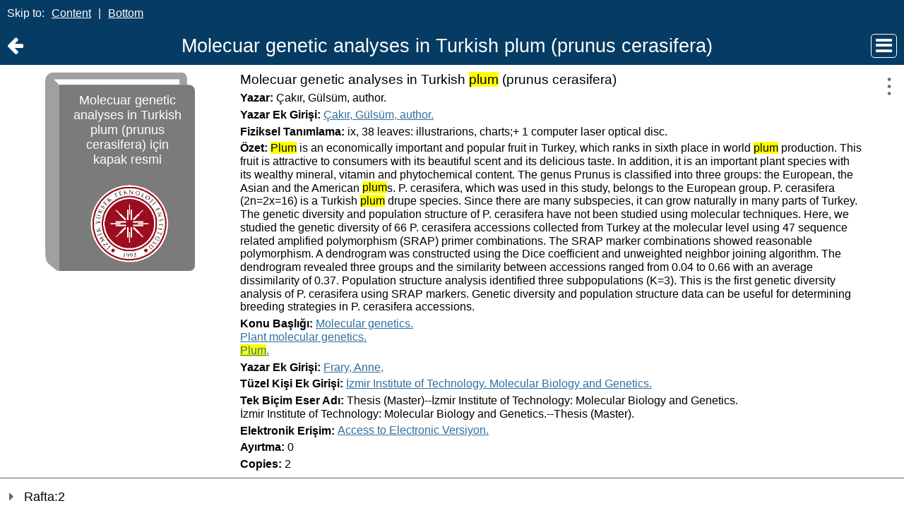

--- FILE ---
content_type: text/css
request_url: https://catalog.iyte.edu.tr/client/assets/5.1398/ctx/client/css/mobile.css
body_size: 47495
content:
*,*::before,*::after{box-sizing:inherit}html{box-sizing:border-box;height:100%;min-height:100%;position:relative;-moz-text-size-adjust:100%;-ms-text-size-adjust:100%;-o-text-size-adjust:100%;-webkit-text-size-adjust:100%}body{height:100%;width:100%}body.has-overlay{overflow:hidden;position:relative}#bodyWrapper{display:-webkit-flex;display:flex;-webkit-flex-direction:column;flex-direction:column;height:100%;overflow:hidden}#content{display:-webkit-flex;display:flex;-webkit-flex:1 1 auto;flex:1 1 auto;-webkit-flex-direction:column;flex-direction:column;margin:0 auto;overflow:auto;position:relative;width:100%}.columns_container{-webkit-flex-grow:1;flex-grow:1}.dropDown{border-color:inherit;border-radius:5px;border-style:solid;border-width:1px;box-shadow:inset 1px 1px 3px 0 rgba(0,0,0,0.50);font-family:inherit;font-size:inherit;padding:5px 40px 5px 15px;-webkit-appearance:none;-moz-appearance:none;appearance:none}select::-ms-expand{display:none}.textbox{border-color:inherit;border-radius:5px;border-style:solid;border-width:1px;font-family:inherit;font-size:inherit;text-indent:15px}textarea{border-color:inherit;border-radius:5px;border-style:solid;border-width:1px;font-family:inherit;font-size:inherit}.button,.button:visited{border-radius:5px;font-family:inherit;font-size:inherit;margin:0;padding:5px 13px 5px 13px;position:relative;text-align:center;white-space:normal;-webkit-appearance:none}.roundleft,.roundleft{border-radius:5px 0 0 5px}.roundright,.roundright{border-radius:0 5px 5px 0}a{text-decoration:underline}a.noline{text-decoration:none}.underline{text-decoration:underline}.bcolor *{border-color:inherit}.border-b{border-bottom-width:1px;border-bottom-style:solid}.border-t{border-top-width:1px;border-top-style:solid}.border-v{border-top-width:1px;border-top-style:solid;border-bottom-width:1px;border-bottom-style:solid}.border-v:not(.hidden) ~ .border-v{border-top-width:0}.border-v:not(.hidden) ~ *:not(.border-v)+.border-v{border-top-width:1px}.borderSection>.border-v{border-top-width:0;border-bottom-width:0}.borderSection>.borderSection.border-v{border-bottom-width:1px}.borderSection>.border-v:not(.hidden) ~ .border-v{border-top-width:1px}.fullPanel{-webkit-flex:1 0 auto;flex:1 0 auto;padding:10px;width:100%}.flexPanel{display:-webkit-flex;display:flex;-webkit-flex:1 0 auto;flex:1 0 auto;-webkit-flex-direction:column;flex-direction:column}.messagePanel{-webkit-flex:1 0 auto;flex:1 0 auto;width:100%}.messagePanel>*{margin:10px}.fullwidth{width:100%}.label+.textbox,.label+.dropDown,.label+.inputGroup,.label+.inputWrapper{margin-top:5px}.button+.button.cancel{margin-top:10px}.formMessage{margin-bottom:20px;width:100%}.headerSection .text-h3+.text-h4{margin-top:10px}.v-middle{vertical-align:middle}.h-middle{text-align:center}.table{display:table}.relative{position:relative}.checkbox-align{display:table-cell;vertical-align:middle}.checkbox-align:first-child{width:40px}.checkbox-align .checkbox{vertical-align:middle}.checkbox-align.label{padding-left:10px}.inputGroup{display:-webkit-flex;display:flex;-webkit-flex-flow:row nowrap;flex-flow:row nowrap}.inputGroup .datePart{-webkit-flex:1 1 auto;flex:1 1 auto;position:relative}.inputGroup .datePart:nth-child(1){margin-right:5px}.inputGroup .datePart:nth-child(2){margin-left:5px}.inputGroup.dayMonthYear .datePart:nth-child(1),.inputGroup.dayMonthYear .datePart:nth-child(2){width:33%}.inputGroup.monthYear .datePart:nth-child(1),.inputGroup.monthYear .datePart:nth-child(2){width:50%}.inputGroup.dayMonthYear .datePart:nth-child(3){margin-left:10px;width:34%}.datePart .dropDown,.datePart .textbox{width:100%}.fieldSection .inputGroup .fa-caret-down.select-arrow{top:13px}.required-field{height:9px;margin-left:5px;vertical-align:top;width:9px}div.t-error{border:0;margin:0}div.t-error>div.t-banner{border-radius:5px 5px 0 0;font-weight:normal;padding:5px 10px}div.t-error ul{border-width:1px;border-style:solid;border-top-width:0;border-radius:0 0 5px 5px;list-style-position:inside;margin:0;padding:10px}div.t-error li{list-style-position:outside;margin-left:1em}HTML>BODY DIV.t-error LI{margin-left:1em}div.t-error li+li{margin-top:5px}input.t-error,textarea.t-error,select.t-error{border-width:2px;border-style:solid;font-style:normal}label.t-error{color:inherit}.t-error-icon{display:none}.t-error-popup{display:none!important}.fa-caret-down.select-arrow{color:#666;font-size:25px;height:20px;pointer-events:none;position:absolute;right:15px;top:13px}.fieldSection,.dropDownWrapper{position:relative}.fieldSection:not(.hidden) ~ .fieldSection{margin-top:15px}.fieldSection:not(.hidden) ~ .buttonSection{margin-top:20px}.fieldSection>.radioRow:not(.hidden) ~ .radioRow{margin-top:15px}.linkSection{display:-webkit-flex;display:flex;-webkit-flex-wrap:wrap;flex-wrap:wrap;-webkit-flex-direction:row;flex-direction:row;-webkit-justify-content:space-between;justify-content:space-between;padding-top:10px}.linkWrapper{-webkit-flex:1 1 50%;flex:1 1 50%;max-width:49%;padding-top:10px;padding-bottom:10px;text-align:center}.linkSection>.linkWrapper:only-child,.linkSection.single>.linkWrapper{max-width:initial}.fieldSection .fa-caret-down.select-arrow{bottom:17px;top:initial}.field{text-align:left;width:100%}.field .label{display:inline-block;padding-right:10px;vertical-align:middle}.field .fieldValue{display:inline;vertical-align:middle}.field .spinner{display:inline-block}.headerField{margin-bottom:5px}.checkboxField .checkbox,.checkboxField .radio{margin-right:-40px;vertical-align:middle}.checkboxField .label{display:inline-block;padding-left:50px;padding-right:10px;vertical-align:middle;box-sizing:border-box;width:100%}.checkboxField:not(.hidden) ~ .checkboxField{margin-top:15px}.messageSection{margin:30px 10px;text-align:center}.ui-accordion-content.pad-v .messageSection{margin:15px 26px}.ui-accordion-content.pad-v .errorSection.messageSection{margin:15px 18px 15px 0}.messageSection>.action,.messageWrapper>.action{margin-top:10px;margin-bottom:10px}.errorSection,.warningSection{display:table;text-align:left}.errorSection>.alertWrapper,.warningSection>.alertWrapper{display:table-cell;padding-top:5px;vertical-align:top}.errorSection.messageSection>.alertWrapper,.warningSection>.alertWrapper{padding-left:8px;padding-right:8px}.errorSection .fa-exclamation-triangle,.warningSection .fa-exclamation-triangle{font-size:27px}.errorSection>.messageWrapper{display:table-cell;padding-left:10px;vertical-align:middle;overflow-wrap:break-word;word-break:break-word}.errorSection.messageSection>.messageWrapper{padding-right:8px}.messageWrapper>.message+.message{margin-top:10px}.messageWrapper>.text-h3.message+.message{margin-top:5px}.ui-dialog.ui-widget-content{border-bottom-width:0;border-left-width:0;border-right-width:0;border-top-width:0}.ui-dialog{display:-webkit-flex;display:flex;-webkit-flex-direction:column;flex-direction:column;padding:0;position:fixed}.ui-dialog.fullscreenModal{height:100%!important;left:0!important;overflow:hidden;top:0!important;width:100%!important}.ui-dialog.floatingModal{border-radius:5px;max-height:75%}.ui-dialog .ui-dialog-titlebar{-webkit-align-items:center;align-items:center;display:-webkit-flex;display:flex;margin:0;padding:0}.fullscreenModal .ui-dialog-titlebar{border-radius:0;-webkit-flex:0 0 auto;flex:0 0 auto}.ui-dialog-titlebar>.closeIcon{-webkit-flex-grow:0;flex-grow:0}.ui-dialog .ui-dialog-title{color:inherit;-webkit-flex-grow:1;flex-grow:1;float:none;font-weight:initial;margin:0;white-space:normal;width:100%}.fullscreenModal .ui-dialog-title{padding:15px 45px 15px 0;text-align:center}.floatingModal .ui-dialog-title{padding:15px 0 10px 15px}.ui-dialog .ui-dialog-content{-webkit-flex:1 1 auto;flex:1 1 auto;height:100%!important;overflow:auto;padding:15px 10px;width:100%}.ui-dialog.bcolor .ui-dialog-content{border-color:inherit}.ui-helper-reset{line-height:inherit}.floatingModal .ui-dialog-content{min-height:auto!important;padding:0 15px 15px 15px}.slideMenu .ui-dialog-content{padding:0}.slideMenuLink .fa-ellipsis-img{background-image:url('/client/images/action-icons/ellipsis_vertical.png');background-size:cover;vertical-align:middle;width:100%;height:100%}.floatingModal .ui-dialog-content>.errorSection{-webkit-flex:1 1 auto;flex:1 1 auto;overflow:auto}#errorDialog:not(.hidden),#notificationDialog:not(.hidden){display:-webkit-flex!important;display:flex!important;-webkit-flex-direction:column;flex-direction:column;-webkit-flex:1 1 auto;flex:1 1 auto;height:auto!important}.ui-dialog .ui-dialog-iframe{display:block;height:100%!important;width:100%!important}.ui-widget-overlay{bottom:0;height:100%;right:0}.ui-dialog .ui-dialog-buttonpane{margin:0;padding:10px}.ui-dialog .ui-dialog-buttonpane .ui-dialog-buttonset{display:-webkit-flex;display:flex;-webkit-flex-direction:row;flex-direction:row;-webkit-flex-wrap:wrap;flex-wrap:wrap;float:none;-webkit-justify-content:space-between;justify-content:space-between}.ui-dialog .ui-dialog-buttonpane button{-webkit-flex:1 0 48%;flex:1 0 48%;margin:0}.ui-dialog .ui-dialog-buttonpane .button.cancel:nth-child(even){margin-top:0}.ui-dialog .ui-dialog-buttonpane button:nth-child(odd){margin-right:5px}.ui-dialog .ui-dialog-buttonpane button:nth-child(even){margin-left:5px}.ui-dialog .ui-dialog-buttonpane button:nth-child(2n+3),.ui-dialog .ui-dialog-buttonpane button:nth-child(2n+4){margin-top:10px}.ui-dialog .ui-dialog-buttonpane button:only-child{margin-right:0}.ui-dialog .ui-dialog-titlebar-close{background-color:transparent;border-width:0;color:inherit;display:inline-block;-webkit-flex-shrink:0;flex-shrink:0;font-size:inherit;min-height:45px;margin:0;line-height:1;padding:0;position:static;text-align:center;text-decoration:none;width:45px}.slideMenu .slideMenu .ui-dialog-titlebar-close>i:before{content:"\f060"}#notificationDialog .messageWrapper,#confirmDialog .messageWrapper,#errorDialog .errorSection{margin-bottom:10px}#confirmDialog .yesButton{padding-left:5px}#confirmDialog .noButton{padding-right:5px}#confirmDialog .yesButton,#confirmDialog .noButton{display:inline-block;width:50%}.loadingDiv{position:fixed;z-index:99;top:45%;left:50%;display:none}.loadingBackdrop{position:fixed;background-color:black;left:0;top:0;width:100%;z-index:99;height:100%;opacity:.5;display:none;filter:alpha(opacity=50)}#footerWrapper{display:-webkit-flex;display:flex;-webkit-flex:0 0 auto;flex:0 0 auto;-webkit-flex-direction:column;flex-direction:column;-webkit-justify-content:flex-end;justify-content:flex-end}.header+#footerWrapper,#searchBoxWrapper+#footerWrapper,#content>#footerWrapper:first-child{-webkit-flex-grow:1;flex-grow:1}#footer{-webkit-flex-shrink:1;flex-shrink:1}#footer a{color:#fff}#copyright{padding:10px}.header{-webkit-flex:0 0 auto;flex:0 0 auto}.header_container{-webkit-align-items:center;align-items:center;-webkit-display:flex;display:flex;-webkit-justify-content:flex-end;justify-content:flex-end;padding:10px;text-align:center}.returnToPreviousWrapper{-webkit-flex:0 0 auto;flex:0 0 auto;padding-right:10px;text-align:left}.returnToPrevious{display:inline-block;vertical-align:middle}.header .returnToPrevious{color:inherit}.returnToPrevious .fa-arrow-left:before{vertical-align:top}.pageTitle{-webkit-flex:1 1 auto;flex:1 1 auto;overflow:hidden}.pageTitleText{display:inline-block;overflow:hidden;text-overflow:ellipsis;vertical-align:middle;white-space:nowrap;width:100%}.logo_container{-webkit-flex:1 1 auto;flex:1 1 auto;position:relative;text-align:left}.logo_container img{max-height:48px;vertical-align:middle;width:auto}.logo_container .content{padding:0}.logo_container .profile_content_container>.content:first-child{display:none}#mainMenu{-webkit-flex:0 0 auto;flex:0 0 auto;padding-left:10px}.header #mainMenu{text-align:right}#mainMenu>.slideMenuLink{background:0;border-radius:5px;border-style:solid;border-width:1px;color:inherit;display:inline-block;padding:1px 6px 0;vertical-align:middle}#languageSelectorMobile{text-align:right}.mobileMenuLink a{color:inherit!important}.mobileMenuLink.text-h4{text-align:left}.mobileMenuLink .fa-globe{position:absolute;top:10px;right:15px;pointer-events:none}.languageLink{position:relative}.list .cell_wrapper{display:table;padding:15px 10px;width:100%}.myListList .cell_wrapper{padding:0;table-layout:fixed}a.detailLink{text-decoration:none}.ada-mode a.detailLink{text-decoration:underline}.list .results_cell{display:table-cell;padding:0 10px;position:relative;vertical-align:top;width:100%}.results_top_half{display:table-cell;position:relative}.myListList .results_top_half{width:120px}.myListItemNotFound .results_top_half{width:40px;vertical-align:top}.myListItemNotFound .results_bio{min-height:initial}.list .results_img_div,.riverItemWrapper{position:relative;text-align:center;width:80px}.riverItemWrapper{height:100px;overflow:hidden}.myListList .results_img_div{display:table;table-layout:fixed;width:100%}.researchStarter .results_img_div{float:left;height:auto;margin-right:10px;max-height:100px;max-width:80px;width:auto}.list .thumbnail{display:block;line-height:0;position:relative;width:80px}.researchStarter .thumbnail{height:auto;max-height:100px;max-width:80px;position:relative;vertical-align:top;width:auto}.myListList .thumbnail{display:table-cell}.list .thumbnail>*{line-height:normal}.coverImageLink{display:inline-block;max-height:100px;max-width:80px}.list .results_img,.riverItemWrapper .detail_cover_art{max-width:80px;max-height:100px}.myListList .results_img{vertical-align:middle}.results_right,.assetActionMenu{height:40px;width:40px;text-align:center}.list .results_right{display:table-cell;margin-left:10px;vertical-align:top}.detail_main .results_right,.assetActionMenu{margin:0 10px}.asset_detail .results_right,.assetActionMenu{top:10px}.resultActionsContainer>.slideMenuLink,#listActionsContainer>.slideMenuLink,.smsActionsContainer>.slideMenuLink,.requestActionsContainer>.slideMenuLink,.checkoutActionsContainer>.slideMenuLink,.holdActionsContainer>.slideMenuLink,.assetActionsContainer>.slideMenuLink,.toolbarActionsContainer>.slideMenuLink{height:40px;text-align:center;width:40px}.slideMenuLink.loading .spinner{display:inline-block;text-align:center;vertical-align:middle}.slideMenuLink.loading .smallSpinner{display:inline-block;left:0!important;top:0!important}.slideMenuLink.loading>.fa{display:none}.resultActionsContainer .slideMenuLink:not(.loading)>.fa,.smsActionsContainer .slideMenuLink:not(.loading)>.fa,.requestActionsContainer .slideMenuLink:not(.loading)>.fa,.checkoutActionsContainer .slideMenuLink:not(.loading)>.fa,.holdActionsContainer .slideMenuLink:not(.loading)>.fa,.assetActionsContainer .slideMenuLink:not(.loading)>.fa,.toolbarActionsContainer .slideMenuLink:not(.loading)>.fa{color:#b5b5b5;font-size:28px}.toolbarActionsContainer .slideMenuLink:not(.loading)>.fa{vertical-align:middle}.resultActions,.listActions,.assetActions,.toolbarActions{text-align:left}.slideMenu .filterResults.toolbarAction{padding:0}.asyncCheck{padding:15px}.asyncCheck>*{display:table-cell;vertical-align:middle}.asyncCheck .smallSpinner{display:inline-block;left:0!important;padding-right:5px;top:0!important;vertical-align:middle}#otherResultsSection{display:table;padding:15px 10px;width:100%}#otherResultsImgOuter{display:table-cell;position:relative}#otherResultsImgInner{height:100px;text-align:center;width:80px}#otherResultsDefaultCover{background-image:url(/client/images/no_image.png);background-repeat:no-repeat;background-position:center;background-size:contain;height:100px;position:relative;width:80px}#otherResultsCover{max-height:100px;position:relative;max-width:80px}#otherResultsText{display:table-cell;padding:0 10px;position:relative;vertical-align:top;width:100%}#otherResultsTitle{margin-bottom:10px}.otherResultsLink{padding-bottom:10px;padding-top:5px;text-align:left}.results_bio{min-height:100px;overflow:hidden}.list .thumb_hidden{display:block}.displayElementLabel{vertical-align:middle}.displayElementText{vertical-align:middle}.displayElementText.LOCALURL,.displayElementText.COVER_IMAGE_URL,.displayElementText.ELECTRONIC_ACCESS{overflow-wrap:break-word;word-break:break-word}.displayElementText.LOCALURL br{display:none}.displayElementWrapper{overflow-wrap:break-word;word-break:break-word}*+.displayElementWrapper,*+.thumb_hidden,*+.availableDiv{padding-top:5px}.displayElementLabel.INITIAL_TITLE_SRCH,.displayElementLabel.TITLE{display:none}.displayElementLabel.ICE h3{margin-bottom:10px}.cell_wrapper.edsSpecial{display:block}.edsSpecial>h5,.edsSpecial>h3{margin-bottom:10px}.rsMoreLink{margin-left:5px}.rsRelated{margin-top:15px}.rsRelatedLabel{display:inline-block;margin-right:5px}.rsRelatedValue{margin-right:5px}.edsFullText{overflow-wrap:break-word;word-break:break-word}.edsFullText table{border-collapse:separate;border-spacing:5px;table-layout:fixed;width:100%}.edsFullText hd,.edsFullText title{display:block;font-weight:bold;margin-top:15px}.edsFullText blist{display:block;margin-top:10px}.edsFullText * p{margin-top:10px}.listsContainer{-webkit-flex:0 0 auto;flex:0 0 auto;padding:15px 10px}.listsLogin{padding-top:15px}.listControls{margin-top:5px}.listActionMenu{float:right;margin:5px 0 5px 10px}.listDropdown{display:block;overflow:hidden;position:relative}#myListZone{-webkit-flex:1 1 auto;flex:1 1 auto;position:relative}.bigListWarning{padding:10px}.bigListWarning .fa-exclamation-triangle{color:#f5af5a}.bigListButtonWrapper{margin-top:10px}.myListList li.myListItem{padding:15px 10px 15px 0}.sortHandleHolder{display:table-cell;width:40px}.sortHandle{position:relative;padding:12px;vertical-align:middle}.myListList li.mylist_dragging{display:inline;background:#f2f2f2;border-style:solid;border-width:1px}.myListList li.sortPlaceholder{border-style:solid;border-width:1px;display:block}.searchBoxWrapper{-webkit-flex:0 0 auto;flex:0 0 auto;padding:20px 10px 10px 10px}#searchBoxWrapper:empty{display:none}#searchBox.expanded .show-collapsed,#searchBox.collapsed .show-expanded{display:none}.searchBoxSection{margin-bottom:10px;position:relative}.buttonsWrapper{float:right;position:relative}.searchInputClearButton{height:100%;position:absolute;right:50px;width:50px}.searchInputClear{vertical-align:middle;width:18px}.searchButton{height:50px;overflow:hidden;text-indent:-9999px;white-space:nowrap;width:50px}.buttonsWrapper .fa-search{font-size:21px;margin-right:10px;pointer-events:none;position:absolute;right:4px;top:14px;z-index:1}.searchInputWrapper{display:block;overflow:hidden}.searchInput{border-right:0;padding:0 50px 0 0;width:100%}.searchBoxLinks>.searchBoxLinkRow{display:table;width:100%}.searchBoxLinks>.searchBoxLinkRow:first-child{text-align:left}.searchBoxLinks>.searchBoxLinkRow>*{display:table-cell;width:50%}.searchBoxLinks>.searchBoxLinkRow>*:first-child{padding-right:5px}.searchBoxLinks>.searchBoxLinkRow>*:nth-child(2){padding-left:5px;text-align:right}.searchBoxLinks a{padding-top:10px;padding-bottom:10px;display:inline-block}.collapseExpandLink>i{font-size:1.5em;font-weight:bold;line-height:.5em;vertical-align:top}.collapseExpandLink>.underline{padding-left:5px}#searchBoxCollapse{vertical-align:bottom}#suggestWrapper{overflow:visible;position:absolute;top:50px;width:100%}#dropDown{border-style:solid;border-width:1px;padding:5px 0;position:relative;width:100%!important;z-index:10}.suggestFieldFocus .suggestInput{border-bottom-left-radius:0;border-bottom-right-radius:0;border-bottom-width:0}.ddRowNotSelected,.ddRowSelected{padding:10px}.dropDownHidden{display:none}#resultSelectWrapper{-webkit-flex:0 0 auto;flex:0 0 auto;padding:0 10px 20px 10px;position:relative}#resultSelectWrapper .fa-caret-down{font-size:25px;height:20px;pointer-events:none;right:25px;top:13px}.searchView{display:-webkit-flex;display:flex;-webkit-flex:1 0 auto;flex:1 0 auto;-webkit-flex-direction:column;flex-direction:column}.resultsSection{display:-webkit-flex;display:flex;-webkit-flex:1 0 auto;flex:1 0 auto;-webkit-flex-direction:column;flex-direction:column;position:relative}.detail_wrapper{-webkit-flex:1 0 auto;flex:1 0 auto}.detail_main_wrapper{overflow:hidden;position:relative}.detail_main{padding:10px 0;position:relative}.detail_biblio{overflow:hidden;width:100%}.resource_biblio .detail_cover_art{display:inline;vertical-align:middle}.detail_biblio .displayElementText.PRIMARY_TITLE,.detail_biblio .displayElementText.TITLE,.detail_biblio .displayElementText.INITIAL_TITLE_SRCH{font-size:larger;font-weight:normal}.displayElementLink{white-space:normal}.detailFieldsAlign .documentSummaries:last-child .displayElementWrapper,.resource_biblio .detailFieldsAlign .displayElementWrapper:last-child{padding-bottom:0}.ui-accordion .ui-accordion-header{border-color:inherit;border-radius:0;border-style:solid;border-left-width:0;border-right-width:0;border-top-width:0;line-height:inherit;margin:0 10px;overflow:hidden;padding:15px 0;white-space:nowrap}.ui-accordion-header .fa-caret-right,.ui-accordion-header .fa-caret-down{color:#666;display:inline-block;vertical-align:middle}.ui-accordion-header .fa-caret-down{position:static}.ui-accordion-header>a,.ui-accordion-header>a:link,.ui-accordion-header>a:visited{display:inline-block;font-size:inherit;font-weight:inherit;height:100%;line-height:inherit;padding-left:10px;vertical-align:middle;white-space:normal}.accordionHolder .availableLabel,.accordionHolder .availableNumber,.accordionHolder .totalAvailable{vertical-align:middle}.availableLabel,.availableNumber{vertical-align:middle}.availableNumber{display:inline-block}.availableNumber[name=smallSearchingGif]{min-height:21px;min-width:20px}.availableDiv .smallSpinner{display:inline-block;left:50%!important;top:50%!important;vertical-align:middle}.ui-accordion .ui-accordion-content{border-color:inherit;border-radius:0;border-style:solid;border-bottom-width:0;border-left-width:0;border-right-width:0;border-top-width:0;padding:0;margin:0 10px;overflow:visible}.ui-accordion .ui-accordion-content-active{border-bottom-width:1px}.ui-accordion .pad-h.ui-accordion-content{padding-left:25px;padding-right:25px}.ui-accordion-content.pad-v{padding-bottom:15px;padding-top:15px}.ui-accordion-content.pad-t{padding-top:15px}.ui-accordion-content.pad-b{padding-bottom:15px}.tag-defaults>*+h3{margin-top:15px}.tag-defaults>h3+*,.tag-defaults>*+p{margin-top:10px}.ui-accordion-content>br:last-child{display:none}.ui-accordion .ui-accordion-content.detailItemsDiv{padding:0}.accordionHolder{border-top-style:solid;border-top-width:1px}.ui-accordion{margin-bottom:20px}.detailChildRecord{padding:10px;width:100%}.detailChildField+.detailChildField{margin-top:5px}.detailChildField .label{vertical-align:top;width:50%}.detailChildField .fieldValue{display:inline-block;vertical-align:top;width:50%}.resource_biblio .detail_cover_art_div{white-space:normal}.cover_wrapper{margin:0 auto;width:66%;position:relative;text-align:center}.detail_cover_art,.asset_detail_cover_art{max-width:100%;vertical-align:middle}.cover_text_wrapper,.nytimes_thumbnail_div .no_image_text{overflow:hidden;position:absolute}.detail_cover_art_div .cover_text_wrapper{top:0;margin:0 auto;max-height:65%;width:100%}.detail_cover_art_div .no_image_text{box-sizing:border-box;margin:0 auto;max-width:300px;padding:14% 5% 0 15%;position:relative}.nytimes_thumbnail_div .no_image_text{left:10%;padding:10% 10% 0 10%;top:7%;max-height:53%;width:90%}.list .cover_text_wrapper,.riverItemWrapper .cover_text_wrapper{left:10px;max-height:61px;text-align:center;top:6px;width:68px}.no_image_text{color:#fff;font-size:18px;line-height:21px;word-break:break-word}.list .no_image_text,.riverItemWrapper .no_image_text{font-size:12px;line-height:15px;margin:3px 3px 0 3px;pointer-events:none}.nytimes_thumbnail_div .no_image_text{font-size:16px;line-height:18px;text-align:center}@media only screen and (max-width :799px){.detail_cover_art_div{padding:0 10px 10px;pointer-events:none;width:100%}.detail_cover_art[src*=no_image]{width:300px}.detailFieldsAlign{overflow:visible;padding:0 10px}.detail_main .results_right,.assetActionMenu{position:absolute;right:0;top:10px}.detail_main .resultActions{right:70px}.listActions{right:65px}}@media only screen and (min-width :800px){.detail_cover_art_div{float:left;margin:0 10px;min-width:58px;pointer-events:none;width:25%}.detail_cover_art_div .cover_text_wrapper{left:0;padding:0;width:100%}.detail_cover_art[src*=no_image]{width:300px}.detail_main .results_right,.assetActionMenu{float:right}.asset_detail .results_right{margin-right:0}.detailFieldsAlign{overflow:hidden;padding:0}}.field .detailItemsTable_SD_HZN_COLLECTION{display:none}.asset_detail .detail_main_wrapper{padding:0}.asset_detail .detail_main{display:block;padding:0}.resourceHeaderWrapper{padding:0 10px}.resourceHeader{display:table;padding:15px 0;width:100%}.resourceHeader>h4{display:table-cell;text-align:left;vertical-align:middle}.resourceHeader .fileNumber{display:table-cell;text-align:right;vertical-align:middle}.resource_river{overflow:visible;width:100%}.assetResourceList{display:block;overflow-x:auto;overflow-y:hidden;padding-left:10px;position:relative;text-align:left;white-space:nowrap}.assetResourceList>*{white-space:normal}.assetResourceList .resource_image_div{display:inline-block;margin-right:10px;opacity:.35;position:relative;text-align:left;vertical-align:middle;width:auto}.assetResourceList .resource_image_div.activeResource{opacity:1}.resource_image_div a{display:inline-block;overflow:hidden;vertical-align:top}.resourceInformationZone{display:inline-block;padding-bottom:20px;width:100%}.resourceDisplayWrapper{position:relative}.resource_biblio{position:relative;margin-top:20px}.resource_margin{padding:10px 10px 10px 0}.detail_cover_erc_child_div.loading{height:10em;margin-bottom:30px;margin-left:20px;margin-right:20px;margin-top:20px;overflow:hidden;position:relative}.detail_cover_erc_child_div .loadingDiv{height:auto;left:initial;position:relative;top:50%;width:auto}.ercChildGeneralError{border-radius:10px;border-style:solid;border-width:2px;margin-bottom:30px;margin-left:20px;margin-right:20px;margin-top:20px;padding:20px}.viewAllChildrenLink{display:block;margin-bottom:20px;margin-left:10px;text-align:left}.detail_cover_erc_child_div .jscarousal-wrapper{vertical-align:top}.detail_cover_erc_child_div .jscarousal-left,.detail_cover_erc_child_div .jscarousal-right{margin-top:3em;vertical-align:top}.jscarousal-contents>div.visible>.erc_child_image_div{-webkit-flex:1 0 auto;flex:1 0 auto;height:8em;width:33%;opacity:.35;position:relative;text-align:center;-webkit-transition-property:opacity,height;-webkit-transition-duration:500ms,500ms;-webkit-transition-timing-function:ease-in;transition-property:opacity,height;transition-duration:500ms,500ms;transition-timing-function:ease-in;vertical-align:middle}.jscarousal-contents>div.visible>.erc_child_image_div.active{height:10em;opacity:1}.erc_child_link{display:inline;vertical-align:middle}.erc_child_image_div img{height:5em;max-width:90%;object-fit:scale-down;-webkit-transition-property:height;-webkit-transition-duration:500ms;-webkit-transition-timing-function:ease-in;transition-property:height;transition-duration:500ms;transition-timing-function:ease-in;vertical-align:middle;width:auto}.erc_child_image_div.active img{height:7em}.erc_child_detail_cover_label{display:block;height:2.4em;line-height:1.2;margin-left:auto;margin-right:auto;margin-top:.5em;max-width:90%;overflow:hidden;text-overflow:ellipsis}#viewAllDialog{padding:0}.viewAllChildren{-webkit-display:flex;display:flex;-webkit-flex:1 0 auto;flex:1 0 auto;-webkit-flex-direction:column;flex-direction:column;height:100%;position:relative}.viewAllPages .page{-webkit-display:flex;display:flex;-webkit-flex-flow:row wrap;flex-flow:row wrap;-webkit-justify-content:left;justify-content:left;margin-left:1%;margin-top:10px}.viewAllPages .page.error{display:block;margin:15px 10px}.viewAllCover{-webkit-align-items:center;align-items:center;-webkit-display:flex;display:flex;-webkit-flex-flow:column nowrap;flex-flow:column nowrap;-webkit-flex:0 0 24.5%;flex:0 0 24.5%;margin-bottom:20px;text-align:center}@media(orientation:landscape){.viewAllCover{-webkit-flex-basis:16.4%;flex-basis:16.4%}}.viewAllChildLink{text-align:center}.viewAllChildTitle{margin-top:10px;max-width:88%;word-break:break-word}.viewAllCover .erc_child_detail_cover_art{max-width:88%;vertical-align:middle}.viewAllPagination{margin-left:2.5%;margin-right:2.5%;padding-left:0;padding-right:0;position:relative;text-align:center;vertical-align:top}.ui-dialog .viewAll.ui-dialog-content{padding-left:0;padding-right:0}.resultsToolbar{padding:0 10px}.resultsToolbar_right>.slideMenuWrapper{display:inline-block;vertical-align:middle}.resultsToolbar_right>.sortResults+.filterResults{margin-left:10px}.resultsToolbar_right .slideMenuText>.fa{margin-right:5px}.resultsToolbar_right .slideMenuText{padding:10px 0}.mobileMenuLink .fa-check+.sortName{margin-left:15px}.resultsToolbar_num_results{display:inline-block;line-height:40px;vertical-align:middle}.resultsToolbar_did_you_mean{display:none}.slideMenuContent::-webkit-scrollbar{display:none}.searchLimitsColumn a.slideMenuLink.slideMenuText{display:inline-block;vertical-align:middle}.limitcolumn_wrapper{overflow-y:auto;text-align:left;width:100%}.limitcolumn_availability{border-bottom-style:solid;border-bottom-width:1px;padding:15px}.limitcolumn_availability .onlyAvailableLink{display:inline-block;width:100%}.crumbSection{padding:15px 10px 5px}.crumbSection:last-child{border-bottom-style:solid;border-bottom-width:1px}.crumbHeaderSection{margin-bottom:10px}.crumbHeader{display:inline;margin-right:10px}.clearAllLink{display:inline-block;float:right}.crumbInclusion{padding-top:11px}.crumbInclusion .fa-plus,.crumbInclusion .fa-minus{color:#666;font-size:14px}.navCrumbText{padding:10px 0 10px 10px}.navRemoveLink{padding:10px}.navRemoveLink .fa-close{font-size:18px}.facet{height:100%;margin:0;padding:0;width:100%}.noFacetsMessage{padding:10px 15px}.searchWithinSection{padding:15px}.searchWithinSection .searchWithinBox{margin-top:10px}.pagination{-webkit-align-items:flex-end;align-items:flex-end;display:-webkit-flex;display:flex;-webkit-flex:1 0 auto;flex:1 0 auto;-webkit-flex-direction:row;flex-direction:row;padding:20px 10px}.paginationDetails{text-align:center;width:100%}.paginationDetails>div,.paginationDetails>form{display:inline-block;vertical-align:middle}.paginationInputs{height:50px;margin:0 10px}.pageNumberInput.textbox{border-right-width:0;display:inline-block;text-indent:10px;width:80px}.paginationInputs input.button,.paginationInputs input.button:visited{display:inline-block;height:50px;vertical-align:top}.paginationSingles{-webkit-align-items:flex-end;align-items:flex-end;display:-webkit-flex;display:flex;-webkit-flex:1 1 auto;flex:1 1 auto;width:100%}.pagination+.paginationSingles{display:block;flex:0 0 auto}.paginationSingle{display:inline-block;text-align:center;width:50%}.paginationSingle+.paginationSingle{border-left-width:1px;border-left-style:solid}.paginationSingle a{display:block;height:100%;width:100%}.paginationSingle .fa{font-size:72px;margin:0}.content{padding:10px}.contentColumn{border-bottom-style:solid;border-bottom-width:1px;border-top-style:solid;border-top-width:1px;position:relative}.contentColumn.bookRiver{border-top-width:0}.contentColumn+.contentColumn{margin-top:10px}.secondary_header_menu_container{padding:10px}.secondary_header_menu_container ul li{display:inline}.menu_link_after{display:inline;margin:0 5px}.menu_link_after:before{font-family:FontAwesome;content:"\f054";font-size:12px}.menu_text>div{display:inline}.room_links,.section_name,.previous_level{padding-top:10px}.room_links li{padding-bottom:10px;padding-top:10px}#bookRiverWrapper{display:block;min-height:400px;overflow:hidden}.loadingPanel{display:table;min-height:400px;width:100%}.loadingCell{display:table-cell;text-align:center;vertical-align:middle}.loadingInner{display:inline-block}#listForm{position:relative;overflow:hidden;width:100%}.nytimes_select.dropDown{border-left-width:0;border-right-width:0;border-top-width:0;border-radius:0;box-shadow:inset 0 1px 3px 0 rgba(0,0,0,0.50)}#nytlink:not(.hidden) ~ .nytimes_select.dropDown{padding-left:45px}#nytlink{position:absolute}#nytlink img{height:30px;margin:10px 5px 10px 10px;vertical-align:middle;width:30px}.jscarousal{margin:15px 0;position:relative;width:100%}.jscarousal-left,.jscarousal-right{color:#666;display:inline-block;text-align:center;vertical-align:middle;width:10%}.jscarousal-wrapper{display:inline-block;height:10em;position:relative;vertical-align:middle;width:80%}.jscarousal-contents{height:10em;overflow:hidden;position:absolute;width:100%}.jscarousal-contents>div{-webkit-align-items:center;align-items:center;display:-webkit-flex;display:flex;-webkit-flex-flow:row nowrap;flex-flow:row nowrap;height:10em;-webkit-justify-content:space-between;justify-content:space-between;width:100%}.jscarousal-contents>div.partial{-webkit-justify-content:space-evenly;justify-content:space-evenly}.jscarousal.no-paging #jsCarousel>div{padding-left:10%;padding-right:10%}.carouselLoading{text-align:center;width:100%}.carouselLoading .spinner{display:inline-block}.carouselError{padding-left:10px;padding-right:10px}.jscarousal-contents>div.visible>.nytimes_thumbnail{-webkit-flex:0 1 auto;flex:0 1 auto;max-width:20%;opacity:.35;-webkit-transition-property:opacity,max-width;-webkit-transition-duration:500ms,500ms;-webkit-transition-timing-function:ease-in;transition-property:opacity,max-width;transition-duration:500ms,500ms;transition-timing-function:ease-in}.jscarousal-contents>div.visible>.nytimes_thumbnail.active{-webkit-flex:0 0 auto;flex:0 0 auto;max-width:40%;opacity:1}.jscarousal-contents>div.visible>.nytimes_thumbnail+.nytimes_thumbnail{margin-left:10px}.nytimes_thumbnail img{max-height:80px;max-width:100%;vertical-align:middle;-webkit-transition-property:max-height;-webkit-transition-duration:500ms;-webkit-transition-timing-function:ease-in;transition-property:max-height;transition-duration:500ms;transition-timing-function:ease-in}.nytimes_thumbnail.active img{max-height:120px}#nytimes_detail_wrapper{display:block;margin:15px 10%;min-height:200px}#nytimes_detail_wrapper>.nyDetail{opacity:0;-webkit-transition-property:opacity,display;-webkit-transition-delay:0ms,250ms;-webkit-transition-duration:500ms,0ms;-webkit-transition-timing-function:ease-in-out;transition-property:opacity;transition-delay:0ms,250ms;transition-duration:500ms,0ms;transition-timing-function:ease-in-out}#nytimes_detail_wrapper>.nyDetail.visible{opacity:1}#nytimes_detail_wrapper>.nyDetail.fade-out{display:none}.titleAuthor{margin-bottom:10px}.field+.bookLink{margin-top:10px}.bookLink{display:block;padding-bottom:10px;padding-top:10px}#nytimes_detail_wrapper .fieldSection{margin-bottom:10px}#nytimes_detail_wrapper .bookLink+.buttonSection{margin-top:10px}.amazonButton+input.findInMyLibrary{margin-top:10px}.mostPopular{padding:20px 10px 10px}.roomAssetHeader{padding:10px}.roomAssetHeader>.table{margin-bottom:5px;width:100%}.roomAssetHeader h3{display:table-cell;vertical-align:middle}.roomAssetHeader .assetTotal{display:table-cell;text-align:right;vertical-align:middle}.assetList .assetResult{display:table;padding:10px;width:100%}.assetList .assetCover{display:table-cell;text-align:center;vertical-align:top;width:100px}.assetList .assetFields{padding-left:10px}.resourceCount{padding-top:5px}.assetDetailPage{-webkit-flex:1 0 auto;flex:1 0 auto}.metadataSection{padding:15px 10px 20px}.metadataSection h2{margin:0;padding:0}.changePinPage{-webkit-flex:1 0 auto;flex:1 0 auto;padding:10px}#loginModal{overflow:auto}#loginModal.cas{padding:0}#loginModal.cas+.ui-dialog-buttonpane{border-top-width:0}#loginImageHolder img{max-height:50vh;max-width:100%}#loginImageHolder,#loggingIn,.patronLogin .errorSection{margin-bottom:20px}#loginImageHolder.cas{margin:20px 10px}.casLoginLinks{border-style:solid;border-width:0;border-bottom-width:1px;border-top-width:1px}.casLoginLinks .mobileMenuLink a{padding:15px 10px}.registrationDiv,.postRegistration{-webkit-flex:1 0 auto;flex:1 0 auto;padding:15px 10px}#requestsFormZone{display:block;-webkit-flex:1 1 auto;flex:1 1 auto;height:100%;margin-top:0;min-height:auto;overflow:auto}.requestPage{-webkit-flex:1 1 auto;flex:1 1 auto}.ui-dialog-content .requestBody{overflow:hidden;padding:0}.requestPage .requestBody{overflow:hidden;padding:15px 10px}.requestDataRows{display:block;width:100%}.catKey .dropDownWrapper{display:inline-block;width:40%}.catKey .dropDown.roundleft{border-right-width:0}.catKey .textbox.roundright{width:60%}.requests-arrow{color:#666}#accountStatus{-webkit-flex:0 0 auto;flex:0 0 auto;padding:15px 10px}.loadingStatus{display:inline-block;height:20px;margin-right:10px;width:20px;vertical-align:middle}.loadingStatus .spinner{display:block;left:50%;top:50%;position:relative}.loadingStatus .smallSpinner{left:0!important;top:0!important}.field .renewUser{display:inline;margin-left:10px;vertical-align:middle}#accountLinks{-webkit-flex:1 0 auto;flex:1 0 auto}#accountLinks .mobileMenuLink a{padding:15px 10px}.accountPanel{-webkit-flex:1 0 auto;flex:1 0 auto}.accountLoadingHolder{text-align:center}.accountLoadingHolder.full{position:absolute;height:100%;width:100%}.accountLoadingHolder .accountLoading{display:inline-table;height:100px}.accountLoadingHolder.full .accountLoading{display:table;height:100%;width:100%}.accountLoadingHolder .accountLoadingInner{display:table-cell;vertical-align:middle}.mobileMenuLink .badge{width:25px;height:25px;pointer-events:none;position:absolute;top:13px;right:10px}.smsActionMenu,.checkoutActionMenu,.holdActionMenu{float:right}.patronInfoWarningMessage{display:inline}#userPanel .fieldSection>.text-h4{margin-bottom:10px}.ui-dialog .ui-dialog-content.smsPrefDialog{padding-left:0;padding-right:0}.smsPrefDialog>form>.fieldSection,.smsPrefDialog>form>.buttonSection{padding-left:10px;padding-right:10px}.smsAgreementSection{padding-top:15px}.checkbox-align.smsAgreementAlign{vertical-align:top}.accountAlertImage{display:inline-block;height:17px;padding-right:5px}.accountSectionHeader+.accountResultList{margin-top:15px}.accountResult+.accountResult{margin-top:20px}.accountResult .fieldList{overflow:hidden}.fieldList .field:not(.hidden) ~ .field{padding-top:5px}.checkoutsRecall{padding-right:10px}.checkoutsRenewLink{margin-top:10px}.checkoutsCheckboxWrapper{margin-bottom:10px}.renewSection{margin-bottom:15px;display:table;text-align:left}.renewSection>.alertWrapper{display:table-cell;padding-top:5px;vertical-align:top}.renewSection>.messageWrapper{display:table-cell;padding-left:10px;vertical-align:middle;overflow-wrap:break-word;word-break:break-word}.renewResponseDialog .renewSection ul{list-style-position:inside;padding-top:10px}.renewResponseDialog .renewSection li{list-style-position:outside;margin-left:1em}.renewResponseDialog .renewSection li+li{margin-top:10px}.renewSection ul.collapsed{display:none}.renewTitle+.renewError{margin-top:5px}.renewSection .collapseLink,.renewSection .expandLink{display:block;padding-bottom:5px;padding-top:5px}.renewSection .fa-check-circle,.renewSection .fa-exclamation-triangle{font-size:27px}.accruingFinesTable,.payFinesTable,.finesSelectAll_div,.paymentHistoryPanel>.paymentHistoryTable{margin-top:20px}.finesSelectAll_div+.payFinesTable{margin-top:10px}.finesPanel .accountAlertImage{padding-right:0}.finesErrorForm .t-error{margin-bottom:20px}.finesPanel .indentCol,.finesPanel #checkoutsSummary:not(:only-child),.accruingFinesTable .td,#paymentHistoryTablepaymenthistory .td{margin-bottom:20px;padding:0}.accruingFinesHeader_div{padding:0;text-align:left;max-height:none}.finesPanel .tr{display:block}.finesPanel .tr+.tr{margin-top:20px}.finesPanel .tfoot{margin-top:20px}.finesPanel .tfoot .tr+.tr{margin-top:0}.finesPanel .tfoot .tr+.tr.terms_row{margin-top:20px}.finesPanel .th{display:inline-block;margin-right:10px;vertical-align:middle}.finesPanel .td{display:inline;vertical-align:middle}.payFinesTable .tr>.checkboxCol+label>div{vertical-align:top}.finesPanel .tfoot .td{display:inline-block}.accountSelectText{text-decoration:underline}.payFinesTable label,.accruingFinesTable .tr,.paymentHistoryTable .tr{overflow:hidden;display:block}.payFinesTable .td.userCol:after,.payFinesTable .td.medCol:after,.paymentHistoryTable .td:after{content:'\a';white-space:pre}.finesSelected,.totalCredit{margin:0;text-align:left;padding:0}.moneyCol.totalCredit,input.finesSelected{padding:0 0 0 8px}.payFinesTable .moneyCol,.accruingFinesTable .moneyCol{text-align:left;vertical-align:middle}.payFinesTable .td.checkboxCol{float:left;margin-right:5px;padding:0}.payFinesTable .td.checkboxCol .checkbox{vertical-align:middle}.finesPanel .tr .td:nth-child(2+){margin-left:10px}.finesPanel .accountAlertImage,.finesPanel .verticalCenterSingleLine{vertical-align:text-bottom}.payFinesTable .terms_row>.td.checkboxCol{display:table-cell;float:none;margin-right:0;vertical-align:middle;width:40px}.payFinesTable .terms_row>.td.checkboxCol .checkbox{vertical-align:middle}.payFinesTable .terms_row>.accept-terms{display:table-cell;vertical-align:middle}.finesPanel a[id^="showTermsAndConditionsLink"]{vertical-align:top}.bottomOfFinesTable{display:block;width:100%}.applyCreditForm .button,.paypalForm .button{margin-top:15px;margin-bottom:0}.applyCreditForm+.paypalForm .button{margin-top:10px;margin-bottom:0}.td .detailLink{display:block}.patronRequest{padding:10px 10px 0}.patronRequestDiv{display:-webkit-flex;display:flex;-webkit-flex-direction:row;flex-direction:row}.requestsMessage{padding:5px}.requestTitle{-webkit-flex:1 1 auto;flex:1 1 auto;line-height:40px;padding-left:5px}.requestActionMenu{-webkit-flex:0 0 auto;flex:0 0 auto}.requestDetails{margin-top:10px}.patronRequestDiv .requestName{padding-left:14px}.patronRequestDiv .fa+.requestName{padding-left:0}.patronRequestDiv .fa-caret-down,.patronRequestDiv .fa-caret-right{vertical-align:middle}.patronRequestDiv .fa-caret-down{margin-right:5px}.patronRequestDiv .fa-caret-right{margin-right:9px}.requestName{display:inline;vertical-align:middle}.patronAlerts{padding:10px}#billingAddress>.text-h4{margin-bottom:10px}.securityCode>#securityCodeHelp{float:right}.securityCode>#securityCodeHelp>.payflowHelpLink{vertical-align:middle}.securityCode>.textbox{margin-top:5px}.payflowConfirm.state,.payflowConfirm.zip{margin-left:5px}#advancedSearchPage{display:-webkit-flex;display:flex;-webkit-flex-direction:column;flex-direction:column;height:100%;overflow:hidden}#advancedSearchForm{display:-webkit-flex;display:flex;-webkit-flex-direction:column;flex-direction:column;height:100%}#advancedScroll{-webkit-flex:1 1 auto;flex:1 1 auto;overflow:auto;padding:15px 10px 0 10px}.advancedSection+.advancedSection{margin-top:20px}#advancedSearchForm .t-error{margin-bottom:15px}.advancedSearchTitle{margin-bottom:10px}#additionalLimits{margin-top:5px}.advancedSearchFieldRadio{padding:10px 15px}.advancedSearchRadioWrapper{display:inline-block;padding-bottom:5px}.advancedSearchRadioWrapper>.radio,.advancedSearchRadioWrapper>.label{display:inline-block;vertical-align:middle}.advancedSearchRadioWrapper>.label{margin-left:5px;margin-right:10px}#advancedRadioLimits{padding-top:5px}.advancedSearchFieldRadio{padding:10px 15px}#advancedSearchOnlyAvailableWrapper{margin-bottom:20px}.searchModifier{margin-bottom:10px}.pinButton{-webkit-flex:0 0 auto;flex:0 0 auto;overflow:hidden;padding:10px}.reserveItemDisplay>a{color:inherit!important;display:block;padding:15px;text-decoration:none}.reserveMessage{padding:0 15px 10px 15px}.reserveResultHeader .newSearchLink{margin:20px 10px}.reserveResultHeader .recap{margin:0 10px 10px 10px}#browseContainer{display:table}.browseResult{display:table-row;width:100%}.browseResult>div{display:table-cell}.browseFacet{text-align:left}.browseCount{text-align:right}.browseLink{display:block;overflow-wrap:break-word;padding-top:10px;padding-bottom:10px;word-break:break-word}.navigatorCount{padding-left:10px;text-align:right}.federated.navigatorCount{-webkit-flex:0 0 auto;flex:0 0 auto}#view_all_facets_div .navFacetNameColumn,.view_all_facets_div .navFacetNameColumn{width:100%}#facet_navigators::-webkit-scrollbar,.facet_navigators::-webkit-scrollbar{display:none}#facet_navigators_table td,.facet_navigators_table td{vertical-align:middle}#facet_navigators_table tr>td,.facet_navigators_table tr>td{padding-top:15px}.navigatorCheckBox>.checkbox{vertical-align:top}.facetNavs .facetItem .navigatorName{width:100%;display:-webkit-flex;display:flex;-webkit-flex-flow:row nowrap;flex-flow:row nowrap}.facetNavs .facetItem{padding-bottom:10px;padding-top:10px}.facetNavs .facetItem .navigatorName .ajaxLink{display:inline;-webkit-flex:1 1 auto;flex:1 1 auto}.navDisplay::-webkit-scrollbar{display:none}.navFacetNameColumn .navigatorName{overflow-wrap:break-word;padding-left:10px;word-break:break-word}publishedDateLabel{display:block}#smsDialog{padding:0}.smsItemSelect .headerSection{margin:20px 10px 10px 10px}.smsItemSelect .detailChildRecord{color:inherit;display:block;padding:10px 15px}.smsItemSelect .buttonSection{margin:10px}.smsForm{margin:10px}.smsCostWarning{margin-bottom:10px}.smsCostWarning .fa-exclamation-triangle{color:#f5af5a}.smsCostWarning .text-p{display:inline;margin-left:5px}.enrichedContentElement+.enrichedContentElement{margin-top:15px}.enrichedContentElement>h3{margin-bottom:10px}.excerptAccordion .excerpt{margin-top:10px}.tocSecond{vertical-align:top;white-space:nowrap}.tocRow+.tocRow>td{padding-top:5px}.tocRow .page{float:right}.googlePreviewHolder{height:100%;width:100%}.google_preview{width:100%;height:100%}.facebook_share{margin-top:10px}.facebook_share_detail{pointer-events:auto}#chilifresh_form{float:none}div[id^=electre_image_]{display:none}.holdsDiv{padding-top:5px;padding-bottom:15px}.ercAccessibleVia{padding-top:6px}.ercCollapsible{width:80%}.ercFormatDiv .checkbox-align i{float:right}.ercFormatSep{border:0;background-color:#b5b5b5;height:1px;clear:left;width:100%}.ercFormatDiv{padding-bottom:10px}.ercFormatDiv .checkbox-align.formatDescription{vertical-align:top}.framedDiv{display:-webkit-flex;display:flex;-webkit-flex-direction:column;flex-direction:column;-webkit-flex:1 0 auto;flex:1 0 auto}.framedPage{-webkit-flex-grow:1;flex-grow:1;height:100%}.ada_div{padding:10px 5px}.ada_div>*{display:inline-block;padding-left:5px;padding-right:5px}.ada_link_light{color:#fff}.hidden{display:none!important}.invisible{visibility:hidden}.offscreen{left:150%!important}.noborder{border:0!important}@media screen and (min-color-index:0) and (-webkit-min-device-pixel-ratio:0){.ui-dialog.fullscreenModal{height:100%!important;width:100%!important}#content{-webkit-overflow-scrolling:touch}body.has-overlay #content{-webkit-overflow-scrolling:touch}.slideMenuContent{-webkit-overflow-scrolling:touch}.ui-dialog-content{overflow:scroll;-webkit-overflow-scrolling:touch}}@media not all and (min-resolution:.001dpcm){@supports(-webkit-appearance:none){#content{-webkit-overflow-scrolling:touch}body.has-overlay #content{-webkit-overflow-scrolling:touch}.slideMenuContent{-webkit-overflow-scrolling:touch}.ui-dialog-content{overflow:scroll;-webkit-overflow-scrolling:touch}}}@supports(-webkit-line-clamp:2) and (-webkit-box-orient:vertical) and (display:-webkit-box){.pageTitleText{display:-webkit-box;-webkit-line-clamp:2;-webkit-box-orient:vertical;white-space:normal}.erc_child_detail_cover_label{display:-webkit-box;-webkit-line-clamp:2;-webkit-box-orient:vertical;white-space:normal}}

--- FILE ---
content_type: text/javascript
request_url: https://catalog.iyte.edu.tr/client/assets/5.1398/app/components/mobile/search/SmsDialogMobile.js
body_size: 410
content:
SmsDialog={selectItemLink:"",selectItem:function(b){if(SmsDialog.selectItemLink){var c=b.id.substr(b.id.lastIndexOf("_")+1);var a=addPathParams(SmsDialog.selectItemLink,c);updateZoneFromUrl("smsDialogZone",a)}},setupSelect:function(a){SmsDialog.selectItemLink=a;$J("#smsDialog .selectItemSection .detailChildRecord").each(function(){$J(this).one("click",function(){SmsDialog.selectItem(this)})})}};

--- FILE ---
content_type: text/javascript
request_url: https://catalog.iyte.edu.tr/client/assets/5.1398/app/components/search/BtlfContent.js
body_size: 953
content:
function updateBtlfContent(e,d,c,a,b){if(e){$J("#"+e).removeClass("hidden")}if(d){$J("#"+d).removeClass("hidden")}if(c){$J("#"+c).removeClass("hidden")}if(b){updateBtlfPreview(a,"hitlist",b)}}function updateBtlfAccordion(a){if(a){$J(".detailAccordionHeader.async.btlf.resultId"+a).removeClass("async");$J(".detailAccordionContent.async.btlf.resultId"+a).removeClass("async");showAccordion("#"+$J(".detailAccordionContent.resultId"+a).closest(".accordionHolder").attr("id"))}}function updateBtlfPreview(a,e,d){if(d){var c=(com_sirsi_ent_page.isMobile?"result":"resultId")+a;if(com_sirsi_ent_page.isMobile){ResultActions.setAsyncAction("BTLF_PREVIEW",a,e,function(f,h,g){safeWindowOpen(g,"_blank",false)},d)}else{var b=$J(".resultActions."+e+"."+c+" .BTLF_PREVIEW > input");b.attr("onclick","$J(this).focus();safeWindowOpen('"+escapeQuotes(encodeURI(d))+"', '_blank', false, true);")}ResultActions.updateResultAction("BTLF_PREVIEW",c,e,!!d)}};